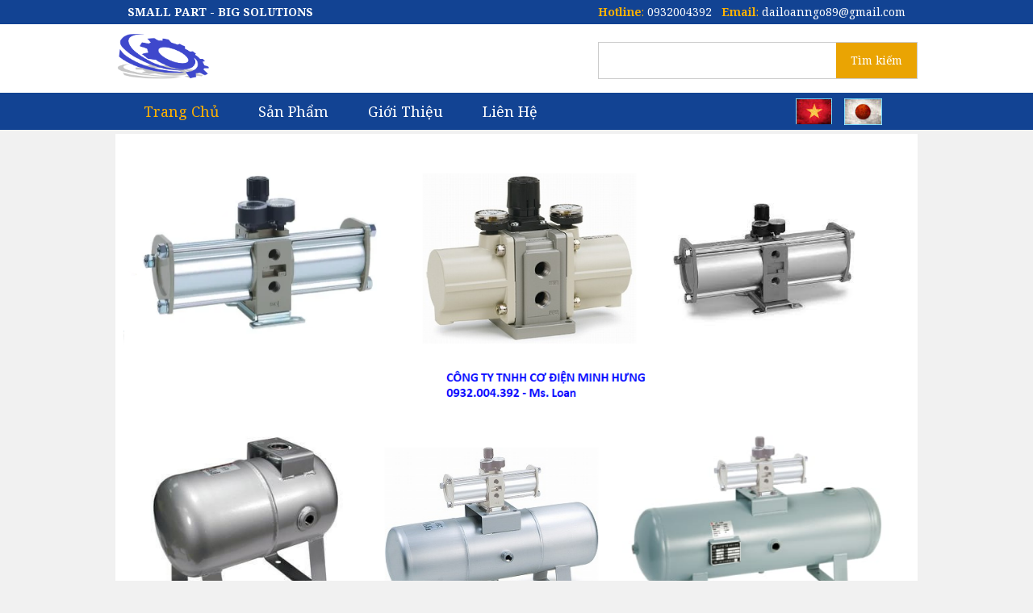

--- FILE ---
content_type: text/html; charset=UTF-8
request_url: https://smc-vietnam.info/11
body_size: 6571
content:
    <!DOCTYPE html>
<html lang="vi">
    <head>
        <meta charset="utf-8">
        <meta http-equiv="X-UA-Compatible" content="IE=edge">

                <meta name="viewport" content="width=device-width, initial-scale=1">
        
        <!-- The above 3 meta tags *must* come first in the head; any other head content must come *after* these tags -->

        <!-- Meta -->
        
<title>SMC - SMC VIỆT NAM - SMC VIETNAM - ĐẠI LÝ PHÂN PHỐI SMC TẠI VIỆT NAM</title>
<meta name="description" content="Hotline: 0932.004.392. Email: dailoanngo89@gmail.com. Cam kết hàng chính hãng SMC. Bảo hành 12 tháng chính hãng Hỗ trợ tư vấn kỹ thuật cho khách hàng và chế độ hậu mãi Đổi trả trong 15 ngày sau khi nhận hàng">
<meta name="keywords" content="SMC, SMC Việt Nam, Phân Phối SMC, Xy lanh khí, van điện từ, đầu nối, ống dây khí, bộ lọc khí, SMC Vietnam, SMC Viet Nam">

<meta property="og:url" content="http://smc-vietnam.info/11" />
<meta property="og:title" content="SMC - SMC VIỆT NAM - SMC VIETNAM - ĐẠI LÝ PHÂN PHỐI SMC TẠI VIỆT NAM" />
<meta property="og:description" content="Hotline: 0932.004.392. Email: dailoanngo89@gmail.com. Cam kết hàng chính hãng SMC. Bảo hành 12 tháng chính hãng Hỗ trợ tư vấn kỹ thuật cho khách hàng và chế độ hậu mãi Đổi trả trong 15 ngày sau khi nhận hàng" />
<meta property="og:image" content="" />


<link rel="shortcut icon" type="image/png" href="/uploads/filemanager/file/picture/LOGO%202_2.png"/>
        <!-- End Meta -->

        <!-- Bootstrap -->
        <link href="/asset/f/default/lib/bootstrap-3.3.6/css/bootstrap.min.css" rel="stylesheet">
        <!-- HTML5 shim and Respond.js for IE8 support of HTML5 elements and media queries -->
        <!-- WARNING: Respond.js doesn't work if you view the page via file:// -->
        <!--[if lt IE 9]>
        <script src="https://oss.maxcdn.com/html5shiv/3.7.2/html5shiv.min.js"></script>
        <script src="https://oss.maxcdn.com/respond/1.4.2/respond.min.js"></script>
        <![endif]-->
        
        <link href="/asset/f/default/lib/font-awesome-4.6.3/css/font-awesome.min.css" rel="stylesheet">

        <link rel="stylesheet" href="/asset/f/default/lib/animate/animate.css">
        <link rel="stylesheet" href="/asset/f/default/lib/owl-carousel/owl.carousel.css">
        <link rel="stylesheet" href="/asset/f/default/lib/owl-carousel/owl.theme.css">

        <link rel="stylesheet" href="/asset/f/default/lib/jquery.bxslider/jquery.bxslider.css">

        <link rel="stylesheet" href="/asset/f/default/lib/fotorama-4.6.4/fotorama.css">

        <link href="/asset/f/default/css/style.css" rel="stylesheet">

                <link href="/asset/f/default/css/styleweb.min.css" rel="stylesheet">
        
        <script src="https://ajax.googleapis.com/ajax/libs/jquery/1.11.3/jquery.min.js"></script>
    </head>
    <body class="page-index">
        <header id="header">
            <div class="h-top ">
                <div class="container">
                    <div class="col-md-6 col-sm-12">
                        <div class="sub">SMALL PART - BIG SOLUTIONS</div>
                    </div>
                    <div class="col-md-6 col-sm-12 hidden-xs hidden-xs">
                        <div class="banner-right">
                            <ul class="clearfix">
                                <li class="hotline">
                                    <label>Hotline</label>:
                                                                        <a href="tel:0932004392">0932004392</a>
                                </li>
                                <li class="hotline">
                                    <label>Email</label>:
                                    <a href="/cdn-cgi/l/email-protection#610500080d0e000f0f060e595821060c00080d4f020e0c"><span class="__cf_email__" data-cfemail="a3c7c2cacfccc2cdcdc4cc9b9ae3c4cec2cacf8dc0ccce">[email&#160;protected]</span></a>
                                </li>
                            </ul>
                        </div>
                    </div>
                </div>
            </div>
            <div class="h-bottom">
                <div class="container">
                    <div class="banner row">
                        <div class="col-md-3 col-sm-12">
                            <div class="wrap-text-logo">
                                <a href="/" class="text-logo wow tada" data-wow-duration="1.5s">
                                                                                                                <img class="img-responsive" src="/uploads/filemanager/file/picture/LOGO-2_2_1_2_2.png" alt="logo">
                                                                    </a>

                            </div>
                        </div>
                        <div class="col-md-9 col-sm-12 hidden-xs hidden-xs">
                            <!-- Box search -->
                            <form class="wrap-search-basic navbar-form navbar-right " role="search">
    <div class="form-group">
        <input type="text" class="form-control" id="txtKeyword" placeholder="" value="">
    </div>
    <button id="btnKeyword" type="button" class="btn btn-default" onclick="
        if($(this).closest('form').find('input').val() !== ''){
            location.href = '/tim-kiem/'+$(this).closest('form').find('input').val();
        }
    ">Tìm kiếm</button>
</form>                            <!-- End Box search -->
                        </div>
                        <div class="col-md-6 col-sm-12 hidden-lg hidden-md">
                        <div class="banner-right">
                            <ul class="clearfix">
                                <li class="hotline">
                                    <label>Hotline</label>:
                                                                        <a href="tel:0932004392">0932004392</a>
                                </li>
                                <li class="hotline">
                                    <label>Email</label>:
                                    <a href="/cdn-cgi/l/email-protection#096d686065666867676e663130496e64686065276a6664"><span class="__cf_email__" data-cfemail="83e7e2eaefece2edede4ecbbbac3e4eee2eaefade0ecee">[email&#160;protected]</span></a>
                                </li>
                            </ul>
                        </div>
                    </div>
                    </div>
                </div>
            </div>


            <!-- Menu main -->
            <nav id="menu_main" class="navbar navbar-default">
    <div class="container">
        <div class="menu-m">
            <div class="col-md-10 col-sm-12">
                <!-- Collect the nav links, forms, and other content for toggling -->
                <div class="collapse navbar-collapse" id="bs-example-navbar-collapse-1">
                    <ul class="nav navbar-nav wrap-menu-item">

                                                <li class="home active"><a href="/">Trang chủ</a></li>

                        <li class="dropdown">
                            <a href="/san-pham" onclick="location.href='/san-pham'" class="dropdown-toggle" data-toggle="dropdown" role="button" aria-haspopup="true" aria-expanded="false">Sản phẩm<!--  <span class="caret"></span> --></a>
                                                    </li>

                                                    <li class=""><a href="/tin-tuc/gioi-thieu-53">Giới thiệu</a></li>
                                                    <li class=""><a href="/lien-he">Liên hệ</a></li>
                        
                    </ul>

                    <!-- Box search -->
                                        <!-- End Box search -->

                </div>
                <!-- /.navbar-collapse -->
            </div>
            <div class="col-md-2 col-sm-12">
                <!-- Brand and toggle get grouped for better mobile display -->
                <div class="navbar-header">
                    <button type="button" class="navbar-toggle collapsed" data-toggle="collapse" data-target="#bs-example-navbar-collapse-1" aria-expanded="false">
                        <span class="sr-only">Toggle navigation</span>
                        <span class="icon-bar"></span>
                        <span class="icon-bar"></span>
                        <span class="icon-bar"></span>
                    </button>
                    <div class="navbar-brand text-center">
                        <div class="wrap-language">
                            <ul class="list-inline">
                                <li>
                                    <a data-language="vi" href="javascript:;">
                                        <img src="/asset/f/default/img/flag_vi.jpg" />
                                    </a>
                                </li>
                                <li>
                                    <a data-language="ja" href="javascript:;">
                                        <img src="/asset/f/default/img/flag_ja.jpg" />
                                    </a>
                                </li>
                            </ul>
                        </div>
                    </div>
                </div>
            </div>
            <div class="clearfix"></div>
        </div>
    </div>
    <!-- /.container-fluid -->
</nav>            <!-- End Menu main -->
        </header>

        <div id="content">
            <div class="">
                <div class="container">
                    <div id="wrap_outer_slider">
                        <div id="wrap_slider">
                            <div class="inner">
                                <div class="owl-carousel owl-theme">
                                                                        <div class="item"><img class="img-responsive" src="/uploads/filemanager/file/picture/SMC_1.png" alt=""></div>
                                                                        <div class="item"><img class="img-responsive" src="/uploads/filemanager/file/picture/Booster_1.png" alt=""></div>
                                                                        <div class="item"><img class="img-responsive" src="/uploads/filemanager/file/picture/Cylinder%201_1.png" alt=""></div>
                                                                        <div class="item"><img class="img-responsive" src="/uploads/filemanager/file/picture/Cylinder%202.png" alt=""></div>
                                                                        <div class="item"><img class="img-responsive" src="/uploads/filemanager/file/picture/REGULATOR_2.png" alt=""></div>
                                                                        <div class="item"><img class="img-responsive" src="/uploads/filemanager/file/picture/TUBING%20%26%20ACCESSORIES_1.png" alt=""></div>
                                                                        <div class="item"><img class="img-responsive" src="/uploads/filemanager/file/picture/valve%201_1.png" alt=""></div>
                                                                        <div class="item"><img class="img-responsive" src="/uploads/filemanager/file/picture/actuator%20-%20driver.png" alt=""></div>
                                                                        <div class="item"><img class="img-responsive" src="/uploads/filemanager/file/picture/Air%20Dryer_3.png" alt=""></div>
                                                                    </div>
                            </div>
                        </div>

                    </div>
                </div>
            </div>
            <div class="content-main">
                <div class="container">
                    <div class="row wrap-content">
                        <div class="col-sm-8 col-sm-push-4 content-center">
                            <div class="block block-home-product">
    <div class="block-title">
        <a href="javascript:;" class="pull-left">Sản phẩm</a>
        <div class="clearfix"></div>
    </div>
    <div class="block-main">

        <div class="list-product row">
                        <div class="clearfix"></div>

            <div class="paging text-center">
                <a href="https://smc-vietnam.info/5" data-ci-pagination-page="5" rel="prev">&lt;</a><a href="https://smc-vietnam.info/" data-ci-pagination-page="1" rel="start">1</a><a href="https://smc-vietnam.info/2" data-ci-pagination-page="2">2</a><a href="https://smc-vietnam.info/3" data-ci-pagination-page="3">3</a><a href="https://smc-vietnam.info/4" data-ci-pagination-page="4">4</a><a href="https://smc-vietnam.info/5" data-ci-pagination-page="5">5</a><strong>6</strong>            </div>
        </div>

    </div>
</div>                        </div>
                        <div class="col-sm-4 col-sm-pull-8 sidebar">
                            <div class="pinned">
                                
<div class="widget widget-product-menu">
    <div class="widget-title">
        <span>Danh mục sản phẩm</span>
    </div>
    <div class="widget-main">
        <div class="wrap-list-product-menu">
            <ul class="list-unstyled list-product-menu">

                                <li>
                    <a data-menu-child="menu_child_66" href="/san-pham/xylanh-khi-smc-66">XYLANH KHÍ SMC </a>

                    
                </li>
                                <li>
                    <a data-menu-child="menu_child_82" href="/san-pham/dau-noi-khi-ong-day-khi-smc-82">ĐẦU NỐI KHÍ, ỐNG DÂY KHÍ SMC</a>

                    
                </li>
                                <li>
                    <a data-menu-child="menu_child_85" href="/san-pham/thiet-bi-chan-khong-smc-85">THIẾT BỊ CHÂN KHÔNG SMC</a>

                    
                </li>
                                <li>
                    <a data-menu-child="menu_child_95" href="/san-pham/mitsubishi-95">MITSUBISHI</a>

                    
                </li>
                                <li>
                    <a data-menu-child="menu_child_83" href="/san-pham/xylanh-xoay-tay-gap-smc-83">XYLANH XOAY / TAY GẮP SMC</a>

                    
                </li>
                                <li>
                    <a data-menu-child="menu_child_84" href="/san-pham/xylanh-dien-smc-84">XYLANH ĐIỆN SMC</a>

                    
                </li>
                                <li>
                    <a data-menu-child="menu_child_94" href="/san-pham/van-dinh-huong-smc-94">VAN ĐỊNH HƯỚNG SMC</a>

                    
                </li>
                                <li>
                    <a data-menu-child="menu_child_86" href="/san-pham/bo-loc-khi-smc-86">BỘ LỌC KHÍ SMC</a>

                    
                </li>
                                <li>
                    <a data-menu-child="menu_child_87" href="/san-pham/bo-dieu-chinh-ap-suat-smc-87">BỘ ĐIỀU CHỈNH ÁP SUẤT SMC</a>

                    
                </li>
                                <li>
                    <a data-menu-child="menu_child_88" href="/san-pham/bo-tang-ap-bo-kich-ap-smc-88">BỘ TĂNG ÁP / BỘ KÍCH ÁP SMC </a>

                    
                </li>
                                <li>
                    <a data-menu-child="menu_child_89" href="/san-pham/van-tiet-luu-smc-89">VAN TIẾT LƯU SMC</a>

                    
                </li>
                                <li>
                    <a data-menu-child="menu_child_90" href="/san-pham/giam-am-sung-hoi-dong-ho-khi-smc-90">GIẢM ÂM, SÚNG HƠI, ĐỒNG HỒ KHÍ SMC</a>

                    
                </li>
                                <li>
                    <a data-menu-child="menu_child_91" href="/san-pham/cong-tac-cam-bien-dieu-khien-smc-91">CÔNG TẮC, CẢM BIẾN, ĐIỀU KHIỂN SMC</a>

                    
                </li>
                                <li>
                    <a data-menu-child="menu_child_92" href="/san-pham/van-dien-tu-smc-92">VAN ĐIỆN TỪ SMC</a>

                    
                </li>
                                <li>
                    <a data-menu-child="menu_child_93" href="/san-pham/may-say-khi-smc-93">MÁY SẤY KHÍ SMC</a>

                    
                </li>
                
            </ul>
        </div>

        
                    
                    
                    
                    
                    
                    
                    
                    
                    
                    
                    
                    
                    
                    
                    

        <div class="nav">
            <div class="next">
                <a href="javascript:;">
                    <img src="/asset/f/default/img/icon-slider-top.png" />
                </a>
            </div>
            <div class="prev">
                <a href="javascript:;">
                    <img src="/asset/f/default/img/icon-slider-bottom.png" />
                </a>
            </div>
        </div>
    </div>
</div>

<script data-cfasync="false" src="/cdn-cgi/scripts/5c5dd728/cloudflare-static/email-decode.min.js"></script><script type="text/javascript">
    var product_menu_top_current = 0;
    var product_menu_top_min = 0;
    var product_menu_top_max = 250;
    var product_menu_height = 0;
    var product_menu_height_item = 50;
    var product_menu_top_delay = 400;

    $(function(){
        product_menu_height = $('.widget.widget-product-menu .widget-main .list-product-menu').height();

        $('.widget.widget-product-menu .widget-main .nav .prev a').on('click', function(){
            var height_remain = product_menu_height - Math.abs(product_menu_top_current);
            if(height_remain > product_menu_top_max){
                product_menu_top_current -= product_menu_height_item;
                set_product_menu_top(product_menu_top_current);
            }
        });
        $('.widget.widget-product-menu .widget-main .nav .next a').on('click', function(){
            if(Math.abs(product_menu_top_current) > Math.abs(product_menu_top_min)){
                product_menu_top_current += product_menu_height_item;
                set_product_menu_top(product_menu_top_current);
            }
        });
    })

    function set_product_menu_top(top){
        $(".widget.widget-product-menu .widget-main .list-product-menu").animate({top: top}, product_menu_top_delay, function() {
            //callback
        });
    }
</script>
<div class="widget widget-partner-slider">
    <div class="widget-title"><span>Thương hiệu đối tác</span></div>
    <div class="widget-main">

        <div id="">
            <div class="owl-carousel-partner owl-theme">
                            </div>
        </div>

    </div>
</div>

<script type="text/javascript">
    $(function(){
        $(".owl-carousel-partner").owlCarousel({
            autoPlay: 3000,
            items: 3,
            itemsTablet: [768,3],
            itemsMobile: [479,3],
            navigation : false,
            pagination: false,
        });
    })
</script>
<div class="widget widget-support">
    <div class="widget-title"><span>Hỗ trợ</span></div>
    <div class="widget-main">

	            <div class="wrap-info flex-center">
           <div class="img pull-left">
               <img src="/asset/f/default/img/icon-support.png">
           </div>
           <div class="wrap-text">
				<div class="title">
					Nhân Viên Kinh Doanh				</div>

				<div class="row-info">
					<i class="fa fa-phone"></i> 
					<a class="dotdotdot" href="tel:ĐàiLoan0932004392">Đài Loan 0932.004.392</a>
				</div>
				<div class="row-info">
					<!-- <i class="fa fa-skype"></i>  -->
					<img src="/asset/f/default/img/icon-zalo.jpg" style="width: 13px;height: 13px;padding: 0;float: left;margin-right: 4px;" />
					<a class="dotdotdot" href="zalo:Đài Loan 0932.004.392">Đài Loan 0932.004.392</a>
				</div>
				<div class="row-info">
					<i class="fa fa-envelope-o"></i> 
					<a class="dotdotdot" href="/cdn-cgi/l/email-protection#7b1f1a1217141a15151c1443423b1c161a121755181416"><span class="__cf_email__" data-cfemail="bedadfd7d2d1dfd0d0d9d18687fed9d3dfd7d290ddd1d3">[email&#160;protected]</span></a>
				</div>
           </div>
           <div class="clearfix"></div>
        </div>
	            <div class="wrap-info flex-center">
           <div class="img pull-left">
               <img src="/asset/f/default/img/icon-support.png">
           </div>
           <div class="wrap-text">
				<div class="title">
					Hỗ Trợ Kỹ thuật				</div>

				<div class="row-info">
					<i class="fa fa-phone"></i> 
					<a class="dotdotdot" href="tel:VMinh-0937560692">V.Minh - 0937.560.692</a>
				</div>
				<div class="row-info">
					<!-- <i class="fa fa-skype"></i>  -->
					<img src="/asset/f/default/img/icon-zalo.jpg" style="width: 13px;height: 13px;padding: 0;float: left;margin-right: 4px;" />
					<a class="dotdotdot" href="zalo:V.Minh -0937.560.692">V.Minh -0937.560.692</a>
				</div>
				<div class="row-info">
					<i class="fa fa-envelope-o"></i> 
					<a class="dotdotdot" href="/cdn-cgi/l/email-protection#bbcdced4d5dccddad5d6d2d5d38a83fbdcd6dad2d795d8d4d6"><span class="__cf_email__" data-cfemail="92e4e7fdfcf5e4f3fcfffbfcfaa3aad2f5fff3fbfebcf1fdff">[email&#160;protected]</span></a>
				</div>
           </div>
           <div class="clearfix"></div>
        </div>
	    
    </div>
</div>
<div class="widget widget-news-new">
    <div class="widget-title"><span>Tin tức</span></div>
    <div class="widget-main">

        <ul class="media-list">
                        <li class="media">
                <div class="media-left">
                    <a href="/tin-tuc/smc---smc-viet-nam---phan-phoi-khi-nen-smc-o-viet-nam-84.html" class="wrap-img square">
                        <div class="inner" style="background-image: url(/uploads/filemanager/file/t%E1%BA%A3i%20xu%E1%BB%91ng%20(1).png); background-color: #fff">
                            <img class="media-object img-responsive hidden" src="/uploads/filemanager/file/t%E1%BA%A3i%20xu%E1%BB%91ng%20(1).png" alt="SMC - SMC Việt Nam - Phân Phối khí nén SMC ở Việt Nam">
                        </div>
                    </a>
                </div>
                <div class="media-body">
                    <a class="title" href="/tin-tuc/smc---smc-viet-nam---phan-phoi-khi-nen-smc-o-viet-nam-84.html">
                        <h4 class="media-heading">SMC - SMC Việt Nam - Phân Phối khí nén SMC ở Việt Nam</h4>
                    </a>
                    <div class="media-desc dotdotdot">Liên hệ : Ms. LOAN - 0932.004.392  
 
1. Cam kết: Hàng chính hãng, bảo hành 1 năm, đổi trả trong 15 ngày kể từ khi nhận được hàng hoá.   
2. Xuất xứ: Nhật Bản   
3. Tồn kho: 100 sản phẩm   
4. Tư Vấn kỹ thuật miễn phí   
5. Miễn phí vận chuyển toàn quốc</div>
                </div>
            </li>
                    </ul>

    </div>
</div>                            </div>
                        </div>
                    </div>
                </div>
            </div>
        </div>

        <footer id="footer">
            <div class="container">
                <div class="row">
                	<div class="left-footer col-sm-4 wow slideInLeft" data-wow-duration="1.5s">
	                	<div class="statistic">
	                		<div class="total">945,897</div>
	                		<div class="title">Thống Kê Truy Cập Website</div>
	                		<div class="info-row">
	                			<div class="label text-left pull-left">Trong ngày :</div>
	                			<div class="value text-right pull-right color-while">37</div>
	                			<div class="clearfix"></div>
	                		</div>
	                		<div class="info-row">
	                			<div class="label text-left pull-left">Trong tháng :</div>
	                			<div class="value text-right pull-right color-while">7,350</div>
	                			<div class="clearfix"></div>
	                		</div>
	                		<div class="info-row">
	                			<div class="label text-left pull-left">Online :</div>
	                			<div class="value text-right pull-right">3</div>
	                			<div class="clearfix"></div>
	                		</div>
	                	</div>
                	</div>

                    <div class="contact-info col-sm-8 wow zoomInLeft" data-wow-duration="1.5s">
                    	<div class="title-company">Minh Hung Electrical Mechanical Co.,Ltd</div>
                    	<div class="info-row">
                    		<div class="label pull-left">Website</div>
                    		<div class="text">: <a href="//smc-vietnam.info">smc-vietnam.info</a></div>
                    		<div class="clearfix"></div>
                    	</div>

                                            	<div class="info-row">
                    		<div class="label pull-left">Email</div>
                    		<div class="text">: <a href="/cdn-cgi/l/email-protection#1a7e7b7376757b74747d7522235a7d777b737634797577"><span class="__cf_email__" data-cfemail="1672777f7a7977787871792e2f56717b777f7a3875797b">[email&#160;protected]</span></a></div>
                    		<div class="clearfix"></div>
                    	</div>
                        
                                                <div class="info-row">
                            <div class="label pull-left">Điện thoại</div>
                            <div class="text">: <a href="tel:+842866574083">(+84) 28 66 57 40 83</a></div>
                            <div class="clearfix"></div>
                        </div>
                        
                                            	<div class="info-row">
                    		<div class="label pull-left">MST</div>
                    		<div class="text">: <span>0313673395</span></div>
                    		<div class="clearfix"></div>
                    	</div>
                        
                                                <div class="info-row">
                            <div class="label pull-left">Địa chỉ</div>
                            <div class="text">: <span>số 50/53/47, đường Nguyễn Quý Yêm,  Phường An Lạc, Quận Bình Tân, Thành Phố Hồ Chí Minh, Việt Nam</span></div>
                            <div class="clearfix"></div>
                        </div>
                        
                        
                        <div class="wow zoomInRight" data-wow-duration="1.5s">
                            <div class="copyright text-left">
                                Bản quyền : <a href="/">SMC - SMC VIỆT NAM - SMC VIETNAM - ĐẠI LÝ PHÂN PHỐI SMC TẠI VIỆT NAM</a> <span class="hidden-xs">/</span><br class="hidden-sm hidden-md hidden-lg" /> Thiết kế bởi : <a href="http://futureworlddesign.com/">Future World Design</a>
                            </div>
                        </div>

                    </div>
                </div>

                <!-- <div class="row">
                    <div class="col-sm-2 col-md-3"></div>
                	<div class="col-sm-10 col-md-9 wow zoomInRight" data-wow-duration="1.5s">
                        <div class="copyright text-left">
                            Bản quyền : <a href="/">SMC - SMC VIỆT NAM - SMC VIETNAM - ĐẠI LÝ PHÂN PHỐI SMC TẠI VIỆT NAM</a> <span class="hidden-xs">/</span><br class="hidden-sm hidden-md hidden-lg" /> Thiết kế bởi : <a href="http://futureworlddesign.com/">Future World Design</a>
                        </div>
                    </div>
                </div> -->
            </div>
        </footer>


        <!-- Include all compiled plugins (below), or include individual files as needed -->
        <script data-cfasync="false" src="/cdn-cgi/scripts/5c5dd728/cloudflare-static/email-decode.min.js"></script><script src="/asset/f/default/lib/bootstrap-3.3.6/js/bootstrap.min.js"></script>

        <script src="/asset/f/default/lib/jquery.pin/jquery.pin.min.js"></script>
        <script src="/asset/f/default/lib/wow/wow.min.js"></script>
        <script>new WOW().init();</script>
        <script src="/asset/f/default/lib/owl-carousel/owl.carousel.js"></script>

        <script src="/asset/f/default/lib/jquery.bxslider/jquery.bxslider.min.js"></script>

        <script src="/asset/f/default/lib/fotorama-4.6.4/fotorama.js"></script>

        <script src="/asset/f/default/lib/dotdotdot/jquery.dotdotdot.min.js"></script>
        <script src="/asset/f/default/lib/jquery-match-height/jquery.matchHeight-min.js"></script>

        <script src="/asset/f/default/js/main.js"></script>

            <script defer src="https://static.cloudflareinsights.com/beacon.min.js/vcd15cbe7772f49c399c6a5babf22c1241717689176015" integrity="sha512-ZpsOmlRQV6y907TI0dKBHq9Md29nnaEIPlkf84rnaERnq6zvWvPUqr2ft8M1aS28oN72PdrCzSjY4U6VaAw1EQ==" data-cf-beacon='{"version":"2024.11.0","token":"fbb4c15283354dd8918e50326fd6c7e6","r":1,"server_timing":{"name":{"cfCacheStatus":true,"cfEdge":true,"cfExtPri":true,"cfL4":true,"cfOrigin":true,"cfSpeedBrain":true},"location_startswith":null}}' crossorigin="anonymous"></script>
</body>
</html>

--- FILE ---
content_type: text/css
request_url: https://smc-vietnam.info/asset/f/default/css/style.css
body_size: 4195
content:

@import url('https://fonts.googleapis.com/css2?family=Noto+Serif:ital,wght@0,400;0,700;1,400;1,700&display=swap');
@font-face {
    font-family: "DigifaceWide";
    src: url(../font/DigifaceWide_Regular.ttf);
}
body{
	font-family: 'Noto Serif', serif;
}
ul {
	list-style: none;
	padding: 0;
	margin: 0;
}
.banner-right ul li {
	display: inline-block;
	margin-left: 8px;
	color: #ffb100;
}
.h-top {
	padding: 5px 0;
	background: #124393;
}
.banner-right ul li a {
	color: #fff;
}
.flex-center{
    display: -webkit-flex;
    display: flex;
    -webkit-align-items: center;
    align-items: center;
}

.square {
  position: relative;
  width: 100%;
}
.square .inner {
    content: "";
    display: block;
    padding-bottom: 100%;
    background-size: cover;
    background-repeat: no-repeat;
    background-position: center;
}
form.wrap-search-basic.navbar-form.navbar-right {
	background: #fff;
	margin: 0;
	padding: 0;
	margin-top: 22px;
	border: 1px solid #ccc;
}

form.wrap-search-basic.navbar-form.navbar-right input#txtKeyword {
	border: none;
	height: auto;
	min-width: 290px;
	padding: 12px 8px;
	box-shadow: none;
}

form.wrap-search-basic.navbar-form.navbar-right button#btnKeyword {
    border: none;
    background: #eaa403;
    border-radius: 0;
    padding: 12px 18px;
    color: #fff;
    outline: none;
}

body{
	background-color: #000
}

/*********************
 * HEADER
 */
#header{

}
#header .banner{
    color: #fff;
}
.banner-right {
	text-align: right;
}
#header .banner .wrap-text-logo{
    position: relative;
}
#header .sub {
	font-size: 14px;
	font-weight: bold;
	color: #fff;
}
.banner-right ul li label {
	margin: 0;
}
#header .banner .wrap-text-logo .text-logo{
	font-size: 92px;
	color: #75d8ff;
	font-family: arial;
	font-weight: bold;
	text-decoration: none;
	display: inline-block;
}

#header .banner .wrap-text-logo .sub{
    position: absolute;
    bottom: 0;
    right: 0;
    font-size: 24px;
    color: #fff;
}
#header .banner .hotline{
    font-size: 17px;
    font-weight: bold;
    font-family: arial;
}
#header .banner .hotline label{
    width: 70px;
}
#header .banner .hotline a{
    font-size: 25px;
    font-weight: normal;
    font-family: arial;
    color: #7feeff;
    text-decoration: none;
    margin-left: 10px;
}
div#bs-example-navbar-collapse-1 {
	padding: 0 !important;
}
#menu_main {
    background: #000;
    border: 0;
    border-radius: 0;
    min-height: initial;
    padding: 5px 0;
    margin-bottom: 0;
}
#menu_main.navbar-default .navbar-brand{
	padding: 0;
	padding-left: 15px;
    height: auto;
    margin-top: 2px;
}
#menu_main.navbar-default .navbar-brand .wrap-language ul{
	margin-bottom: 0
}
#menu_main.navbar-default .navbar-nav>li>a{
	color: #fff;
	font-size: 18px !important;
	text-transform: capitalize;
	padding: 8px 20px;
	position: relative;
	margin-right: 9px;
	font-weight: 500;
}
#menu_main.navbar-default .navbar-nav>.active>a, #menu_main.navbar-default .navbar-nav>.active>a:hover, #menu_main.navbar-default .navbar-nav>.active>a:focus, #menu_main.navbar-default .navbar-nav>li>a:hover, #menu_main.navbar-default .navbar-nav>li>a:focus{
	background-color: transparent;
	color: #ffb100;
}
#menu_main.navbar-default .navbar-nav>li>ul.dropdown-menu{
	background: rgba(55, 55, 55, 0.6);
	margin-bottom: 0;
}
#menu_main.navbar-default .navbar-nav>li>ul.dropdown-menu>li>a{
	color: #fff;
	padding: 4px 20px;
	font-size: 20px;
	border-bottom: 1px solid #000;
}
#menu_main.navbar-default .navbar-nav>li>ul.dropdown-menu>li>a:hover{
	background: transparent;
	color: #99f2ff;
}
#menu_main.navbar-default .navbar-nav>li>ul.dropdown-menu>li:last-child>a{
	border-bottom: 0
}
.menu-m {

}
/*********************
 * CONTENT
 */
#content{
}
#content .content-main{
	background: url(/asset/f/default/img/bg.jpg) no-repeat;
	background-size: cover;
	background-position: center;
	margin: 5px 0 13px 0;
}
#content .content-main>.container{
	max-width: 970px;
}

.page-cart #content .content-main .sidebar, .page-order #content .content-main .sidebar {
	display: none;
}
.page-cart #content .content-main .content-center, .page-order #content .content-main .content-center {
	left: 0;
	width: 100%
}

.wrap-content{
	padding: 15px 0;
}

/*#content .content-detail h1{
	background: rgba(55, 55, 55, 0.6);
	color: #fff;
}*/
#content .content-detail{
	color: #000;
	margin-bottom: 25px;
}
#content .content-detail h1{
	color: #124393;
	font-size: 20px;
	margin: 0;
	padding: 10px 0;
}
#content .content-detail>hr{
	margin-top: 0;
	border-top: 1px solid #d8d8d8;
}
#content .content-detail .price{
	font-size: 20px;
	padding: 10px 0;
	color: #e40000;
}
#content .content-detail .price-old{
	margin-bottom: 15px;
	margin-top: -10px;
}
#content .content-detail img{
	max-width: 100%;
	height: auto;
}
.fotorama__nav-wrap {
	background: #fff;
}
.wrap-tab-product-detail{
	margin-top: 20px;
}
.wrap-tab-product-detail .nav-tabs{
	border-bottom: 1px solid #124393;
	background: #124393;
	padding: 10px 10px 0px 10px;
}
.wrap-tab-product-detail .nav-tabs a{
	color: #99f2ff;
	font-size: 16px;
	border-radius: 0;
}
.wrap-tab-product-detail .nav-tabs li.active a, .wrap-tab-product-detail .nav-tabs li:hover a{
	color: #ffffff;
	background: #ffb100;
	border: 1px solid #124393;
}
.wrap-tab-product-detail .nav-tabs li a {
	padding: 6px 14px;
	border-radius: 5px 5px 0 0;
	color: #fff;
}
.wrap-tab-product-detail .tab-content{
	margin-top: 0;
	background: rgb(255, 255, 255);
	color: #000;
	padding: 7px;
	padding-top: 12px;
	border: 1px solid #e6e6e6;
	border-top: 0;
}

#wrap_outer_slider{
	padding: 10px;
	background: #222222;
	position: relative;
}
#wrap_outer_slider .owl-theme .owl-controls{
	text-align: left;
}
#wrap_outer_slider .owl-theme .owl-controls .owl-page span {
    display: block;
    width: 72px;
    height: 12px;
    margin: 5px 7px;
    margin-left: 0;
    margin-right: 14px;
    filter: Alpha(Opacity=100);
    -webkit-border-radius: 0;
    -moz-border-radius: 0;
    border-radius: 0;
    background: #fff;
}
#wrap_outer_slider .owl-theme .owl-controls .owl-page.active span {
	background: #00b4cf;
}
#wrap_outer_slider .wrap-search-basic{
    position: absolute;
    bottom: 0;
    right: 0;
    margin-right: 10px;
    background: #e4e4e4;
    padding: 2px;
    margin-bottom: 5px;
    height: 37px;
}
#wrap_outer_slider .wrap-search-basic input{
	outline: 0;
	border-radius: 0;
	border: 0;
	background-color: transparent;
	box-shadow: none;
	float: left;
}
#wrap_outer_slider .wrap-search-basic button{
	outline: 0;
	border-radius: 0;
	border: 0;
	background-color: #939393;
	color: #000;
	box-shadow: none;
	text-transform: capitalize;
	float: right;
	font-size: 16px;
	padding-bottom: 5px;
}

.widget{
	background: rgba(55, 55, 55, 0.6);
    margin-bottom: 15px;
}
.widget .widget-title{
	color: #000000;
	text-align: center;
	background-color: #dadada;
	font-size: 15px;
	padding: 5px 5px;
	text-transform: uppercase;
	position: relative;
}
.widget .widget-title:before {
	content: "";
	position: absolute;
	top: 0;
	left: 0;
	border-left: 20px solid #124393;
	border-right: 20px solid transparent;
	border-bottom: 20px solid transparent;
}
.widget.widget-product-menu .widget-title{
	font-size: 17px;
}
.widget.widget-product-menu .widget-main{
	position: relative;
    margin: 40px 0;
}
.widget.widget-product-menu .widget-main .wrap-list-product-menu{
	overflow: hidden;
	height: 250px;
	position: relative;
}
.widget.widget-product-menu .widget-main .list-product-menu{
	margin-bottom: 0;
	position: absolute;
    left: 0;
    right: 0;
    top: 0px;
}
.widget.widget-product-menu .widget-main .list-product-menu>li{
}
.widget.widget-product-menu .widget-main .list-product-menu>li>a{
	font-size: 16px;
	color: #124393;
	text-align: center;
	display: inline-block;
	width: 100%;
	padding: 7px 5px;
	text-decoration: none;
	background: rgba(255,255,255,0.6);
	white-space: nowrap;
	overflow: hidden;
}
.widget.widget-product-menu .widget-main .list-product-menu>li.active>a, .widget.widget-product-menu .widget-main .list-product-menu>li:hover>a{
    color: #fff;
    background: #006270;
    background: -webkit-linear-gradient(left, #124393, #216de8, #124393);
    background: -o-linear-gradient(left, #124393, #216de8, #124393);
    background: -moz-linear-gradient(left, #124393, #216de8, #124393);
    background: linear-gradient(to right, #124393, #216de8, #124393);
}
.widget.widget-product-menu .widget-main .nav>div{
    position: absolute;
    left: 0;
    right: 0;
    text-align: center;
}
.widget.widget-product-menu .widget-main .nav .prev{
	bottom: -36px;
}
.widget.widget-product-menu .widget-main .nav .next{
	top: -42px;
}

.widget.widget-product-menu{
	background: transparent;
}

.widget.widget-partner-slider .widget-main{
	padding: 10px 20px;
}
.widget.widget-partner-slider .widget-main .item{
	margin: 0 6px;
}

.widget.widget-support{
	font-size: 14px;
	color: #124393;
}
.widget.widget-support a{
	font-size: 16px;
	color: #000;
	font-weight: bold;
	text-decoration: none;
}
.widget.widget-support .widget-main .title{
    padding-top: 9px;
    padding-bottom: 3px;
}
.widget.widget-support .widget-main .wrap-text{
	width: calc(100% - 122px);
	overflow: hidden;
}
.widget.widget-support .widget-main .wrap-info{
	/*overflow: hidden;*/
	padding-bottom: 10px;
}
.widget.widget-support .widget-main .wrap-info img{
	padding-left: 25px;
	padding-right: 25px;
}
.widget.widget-support .widget-main .row-info{
	display: inline-block;
	width: 100%;
	margin-bottom: -5px
}
.widget.widget-support .widget-main .row-info i{
	float: left;
	margin-right: 5px;
	color: #fff
}
.widget.widget-support .widget-main .row-info a{
	font-weight: normal;
	font-size: 15px;
	line-height: 15px;
	width: calc(100% - 20px);
	float: left;
    white-space: nowrap;
    height: 1.3em;
}

.widget.widget-news-new .square .inner{
	width: 118px;
}
.widget.widget-news-new .media-list .media{
	padding: 7px;
	color: #fff;
}
.widget.widget-news-new .media-list .media .media-body .title{
	color: #000;
	text-decoration: none;
    margin-top: 8px;
    display: inline-block;
	text-transform: uppercase;
}
.widget.widget-news-new .media-list .media .media-body .title h4{
	line-height: 20px;
	font-size: 14px;
	/*-webkit-line-clamp: 2;*/
	/*-webkit-box-orient: vertical;*/
	/*overflow: hidden;*/
	/*text-overflow: ellipsis;*/
	/*display: -webkit-box;*/
}
.widget.widget-news-new .media-list .media .media-body .media-desc{
	line-height: 18px;
	overflow: hidden;
	height: 3.9em;
}

.left-footer {
	position: relative;
}
.left-footer:before {content: "";position: absolute;top: -40px;left: 0;width: 100%;height: calc(100% + 80px);background: #124393;/* z-index: 0; */}

.block{

}
.block .block-title a{
	color: #99f2ff;
	font-size: 18px;
	text-decoration: none;
}
.block .block-main{
}

.block.block-home-product .block-main{
	background: none;
}




.list-product .thumbnail{
	border-radius: 0;
	border: 0;
	box-shadow: none;
	padding: 8px;
	margin-bottom: 8px;
	background-color: #ffffff40;
}
.list-product .thumbnail .wrap-img{
}
.list-product .thumbnail .caption{
	padding: 0;
	margin-top: -3px;
}
.list-product .thumbnail .caption .title{
	white-space: nowrap;
	color: #000;
	display: inline-block;
	width: 100%;
	text-align: center;
	text-decoration: none;
	padding: 7px 3px;
}
.list-product .thumbnail .caption .title h3{
	margin-top: 8px;
	margin-bottom: 0;
	font-size: 14px;
	font-weight: normal;
	text-transform: uppercase;
}
.list-product .thumbnail .caption .title h3>div{
	height: 1.2em;
    overflow: hidden;
}
.paging{
	position: relative;
	margin-top: 50px;
	margin-bottom: 10px;
}
.paging .paging-prev{
    position: absolute;
    left: -8px;
    top: 4px;
}
.paging .paging-next{
    position: absolute;
    right: -8px;
    top: 4px;
}
.paging a, .paging strong{
    color: #000;
    background-color: #fff;
    display: inline-block;
    text-decoration: none;
    border-radius: 20px;
    width: 30px;
    height: 30px;
    line-height: 30px;
    text-align: center;
    margin: 0 5px;
}
.paging a:last-child {
	width: auto;
	padding-left: 7px;
	padding-right: 5px;
}
.paging strong{
    background-color: #124393;
    color: #fff;
}
.paging a[rel=prev]{
	background: url(/asset/f/default/img/icon-paging-left.png) no-repeat;
	width: 23px;
	height: 21px;
	border-radius: 0;
	line-height: 22px;
	margin: 0;
	position: absolute;
	left: -5px;
	top: 4px;
	color: transparent;
}
.paging a[rel=next]{
    background: url(/asset/f/default/img/icon-paging-right.png) no-repeat;
    width: 23px;
    height: 21px;
    border-radius: 0;
    line-height: 22px;
    margin: 0;
    position: absolute;
    right: -5px;
    top: 4px;
	color: transparent;
}


.list-news.media-list{
	margin-bottom: 0;
}
.list-news.media-list li.media{
    padding: 0 10px;
    border-bottom: 1px solid #d4d4d4;
    padding-bottom: 15px;
}
.list-news.media-list li.media:first-child{
	margin-top: 10px;
}
.list-news.media-list li.media:last-child{
	border-bottom: 0;
}
.list-news.media-list li.media .title{
	color: #000000;
	text-decoration: none;
	text-transform: uppercase;
}
.list-news.media-list li.media .title h4 {
	font-size: 14px;
}
.list-news.media-list li.media .media-desc{
	height: 4.3em;
	overflow: hidden;
}


/*********************
 * FOOTER
 */
#footer{
	background: #0f3777;
	width: 100%;
	/* height: 209px; */
	position: relative;
	margin-top: 20px;
	padding: 40px 0;
}
#footer .statistic{
	border: 4px solid #ffffff;
	font-size: 14px;
	color: #000;
	text-transform: capitalize;
	margin-top: 6px;
	background: #bebbbb;
	background: -webkit-linear-gradient(left,#bebbbb, #dedede, #bebbbb);
	background: -o-linear-gradient(left,#bebbbb, #dedede, #bebbbb);
	background: -moz-linear-gradient(left,#bebbbb, #dedede, #bebbbb);
	background: linear-gradient(to right, #bebbbb, #dedede, #bebbbb);
	position: relative;
}
#footer .statistic .total{
	padding: 5px 0;
    font-family: DigifaceWide;
    font-size: 24px;
    text-align: center;
    color: #a8f4ff;
	background: #3a3a39; /* For browsers that do not support gradients */
	background: -webkit-linear-gradient(#3a3a39, #020101, #3a3a39); /* For Safari 5.1 to 6.0 */
	background: -o-linear-gradient(#3a3a39, #020101, #3a3a39); /* For Opera 11.1 to 12.0 */
	background: -moz-linear-gradient(#3a3a39, #020101, #3a3a39); /* For Firefox 3.6 to 15 */
	background: linear-gradient(#3a3a39, #020101, #3a3a39); /* Standard syntax */
}
#footer .statistic .title{
	color: #000101;
	font-size: 14px;
	text-align: center;
	padding: 8px 0 23px 0;
}
#footer .statistic .info-row{
    background-color: #8e8e8e;
    margin: 0 5px;
    margin-bottom: 4px;
    padding: 4px 5px
}
#footer .statistic .info-row .label{
    font-size: 14px;
    font-weight: normal;
    color: #000!important;
    padding: 0!important;
    display: block;
    line-height: 20px;
}
#footer .statistic .info-row .value{

}
#footer .statistic .info-row .value.color-while{
	color: #fff!important
}

#footer .contact-info{
	font-size: 19px;
	color: #fbff00;
}
#footer .contact-info .title-company{
    font-size: 24px;
    padding-top: 14px;
    padding-bottom: 14px;
}
#footer .contact-info .title-company span{
	color: #fff
}
#footer .contact-info .info-row{
	margin-bottom: 4px;
	line-height: 15px
}
#footer .contact-info .info-row .label{
	padding: 0;
	font-weight: normal;
    color: #fbff00;
    font-size: 21px;
	width: 80px;
	text-align: left;
}
#footer .contact-info .info-row .text a, #footer .contact-info .info-row .text span{
	color: #fff;
	text-decoration: none;
	font-size: 16px;
}

#footer .copyright{
    font-size: 14px;
    color: #fff;
    margin-top: 6px;
}
#footer .copyright a{
	color:#fbff00;
}

@media (max-width: 400px) {
	.widget.widget-support .widget-main .wrap-info img{
		padding-left: 15px;
		padding-right: 15px;
	}
	.widget.widget-support .widget-main .wrap-text {
	    width: calc(100% - 102px);
	}
	form.wrap-search-basic.navbar-form.navbar-right .form-group {
		width: 187px !important;
		display: inline-block;
		margin: 0;
	}
	form.wrap-search-basic.navbar-form.navbar-right {
		margin: 5px 0;
		position: relative;
	}
	form.wrap-search-basic.navbar-form.navbar-right input#txtKeyword {
		padding: 11px 8px;
	}
	.navbar-toggle, .navbar-default .navbar-toggle:hover, .navbar-default .navbar-toggle:focus {
		background: #124393;
	}
	.navbar-default .navbar-toggle .icon-bar {
		background: #ff.widget.widget-product-menu .widget-main .list-product-menu>li>af;
	}
	form.wrap-search-basic.navbar-form.navbar-right button#btnKeyword {
		position: absolute;
		top: -1px;
		right: 0;
	}
}

@media (max-width: 767px) {
	.banner-right ul li {
    color: #272727;
}
#header .banner .hotline a {
    color: #124393;
}
	#header .banner .hotline label {
    width: inherit;
}
.banner-right {
    text-align: left;
}
	#wrap_outer_slider .owl-theme .owl-controls {
    	position: relative !important;
    bottom: 0 !important;
	} 
	#header .banner .wrap-text-logo{
	    margin: 0 auto;
	    padding-top: 0px;
	    text-align: center;
	    width: 95%;
	    margin-bottom: 10px
	}
	#header .banner .wrap-text-logo .text-logo{
		text-align: center;
		padding-left: 0;
        font-size: 60px;
	    margin-top: 0;
	    margin-bottom: 0;
	}
	#header .banner .wrap-text-logo .text-logo img{
	    max-height: 44px;
	    display: inline-block;
	}
	#header .banner .wrap-text-logo .sub{
		position: initial;
        font-size: 16px;
	}
	#header .banner .hotline{
	    font-size: 16px!important;
	    line-height: 16px!important;
	    text-align: center;
	    padding-left: 0
	}
    #header .banner .hotline a{
        font-size: 17px!important;
    }

	#menu_main.navbar-default .navbar-brand{
		margin-top: 9px
	}

	#wrap_outer_slider .wrap-search-basic{
		width: calc(100% - 20px);
	}
	#wrap_outer_slider .wrap-search-basic input{
		width: calc(100% - 95px);
	}
	#wrap_outer_slider .wrap-search-basic button{
		margin-top: -5px;
		padding-bottom: 3px;
	}
	#wrap_outer_slider .owl-theme .owl-controls{
	    margin-top: 2px;
	    margin-bottom: 0px;
	}
	#wrap_outer_slider .owl-theme .owl-pagination{
		text-align: center;
	}
	#wrap_outer_slider .owl-theme .owl-controls .owl-page span {
	    width: 40px;
	    height: 5px;
	}

	#footer{
		height: auto;
	}
	#footer .contact-info .title-company{
		text-align: center;
	}
	#footer .contact-info .info-row .label, #footer .contact-info .info-row .text a{
		font-size: 16px;
	}
	#footer .contact-info .info-row .label{
		width: auto;
	}
	#footer .copyright{
		position: initial;
		text-align: center;
		margin-top: 25px;
		padding-bottom: 5px;
	}
}

@media (min-width: 768px) {
	#header .banner .wrap-text-logo .text-logo img{
		max-height: 66px;
	}

	#menu_main.navbar-default .navbar-nav>li>a:before{
		content: "";
		position: absolute;
		right: -6px;
		top: 0;
		width: 3px;
	    height: calc(100% - 8px);
	    background-color: none;
	    margin-top: 4px;
	}
	#menu_main.navbar-default .navbar-nav>li:last-child>a{
		margin-right: 0
	}
	#menu_main.navbar-default .navbar-nav>li:last-child>a:before{
		display: none;
	}
}

@media (min-width: 768px) and (max-width: 991px) {
	#header .banner .wrap-text-logo{
		width: 95%;
		margin: 0 auto;
		margin-bottom: 10px
	}
	#menu_main.navbar-default .navbar-brand{
		margin-top: 9px
	}
}

@media (max-width: 991px) {
	#menu_main.navbar-default .navbar-nav>li>a{
		margin-right: 0;
	}
	#menu_main.navbar-default .navbar-nav>li>ul.dropdown-menu{
		background: none
	}
	.left-footer:before{
		display: none;
	}
}

@media (min-width: 992px) {
}

@media (min-width: 992px) and (max-width: 1199px) {
	#header .banner .wrap-text-logo{
		max-width: 960px;
	}
}

@media (min-width: 1200px) {

}

--- FILE ---
content_type: text/css
request_url: https://smc-vietnam.info/asset/f/default/css/styleweb.min.css
body_size: 896
content:
body { background-color:#f1f1f1;}#content .content-main {background:none;}#header {background:#ffffff;margin-bottom:5px;}#content {position:relative;}#header .banner {background:none;}#menu_main {background:#124393;}.block .block-title {font-size:16px;color:#fff;margin-bottom:12px;background:#124393;padding:8px 15px;text-indent:inherit;position:relative;border:none;text-transform:uppercase;}.block .block-title:before {content:"";position:absolute;top:0;left:0;border-left:20px solid #ffb100;border-right:20px solid transparent;border-bottom:20px solid transparent;}.block .block-title a {color:#fff !important;}#wrap_outer_slider {background:#ffffff;}.pinned .widget {background:#fff;overflow:hidden;}#wrap_outer_slider .owl-theme .owl-controls {position:absolute;bottom:12px;width:100%;text-align:center !important;}#wrap_outer_slider .owl-theme .owl-controls .owl-page span {width:17px !important;height:5px!important;background:#0e59e4!important;border-radius:100px !important;}#header .banner .hotline {font-size:17px;line-height:17px;}.widget .widget-title {font-size:17px;}.widget.widget-product-menu .widget-main .wrap-list-product-menu{overflow-x:initial;}.widget.widget-product-menu .widget-main .list-product-menu>li{position:relative}.widget.widget-product-menu .widget-main .menu_child.active{display:block;}.widget.widget-product-menu .widget-main .menu_child{display:none;position:absolute;top:40px;left:100%;padding-left:0;list-style:none;width:100%;border-left:5px solid transparent;}.widget.widget-product-menu .widget-main .menu_child>li{margin-bottom:5px;}.widget.widget-product-menu .widget-main .menu_child>li>a{width:100%;padding:7px 10px;text-decoration:none;background:#a2a2a2;white-space:nowrap;display:inline-block;font-size:22px;color:#000;}.widget.widget-product-menu .widget-main .menu_child>li>a:hover{color:#fff;background:#006270;background:-webkit-linear-gradient(left, #006270, #006270, #006270);background:-o-linear-gradient(left, #006270, #006270, #006270);background:-moz-linear-gradient(left, #006270, #006270, #006270);background:linear-gradient(to right, #006270, #006270, #006270);}#content .content-main>.container, #footer>.container{max-width:1080px;}.list-product {margin:0 5px;}#footer .contact-info .info-row, #footer .contact-info .info-row .label, #footer .contact-info .info-row .text a{font-size:16px;}.block .block-main iframe{max-width:100%}@media (min-width:992px){#menu_main.navbar-default .navbar-nav>li>a{font-size:18px;}}@media (min-width:1200px){.container{width:1024px;}#header .banner .wrap-text-logo .text-logo img {max-height:80px;}#menu_main.navbar-default .navbar-nav>li>a{font-size:20px;}}@media (min-width:768px) {#header .banner .wrap-text-logo .text-logo img {max-height:80px;}#header .banner .hotline {font-size:17px;line-height:15px;}#header .banner .hotline a {font-size:21px;}}@media (max-width:767px) {#header .banner .wrap-text-logo .text-logo img {max-height:60px;display:inline-block;}}

--- FILE ---
content_type: application/javascript
request_url: https://smc-vietnam.info/asset/f/default/js/main.js
body_size: 819
content:
$("#txtKeyword").keyup(function(e){
    if(e.keyCode == 13){
        $("#btnKeyword").click();
    }
});

$("#wrap_slider .owl-carousel").owlCarousel({
    autoPlay:4000,
    navigation : false,
    slideSpeed : 300,
    paginationSpeed : 400,
    singleItem:true
});

/*$('.product-slider').owlCarousel({
    autoPlay:4000,
    navigation : true,
    pagination: false,
    slideSpeed : 300,
    paginationSpeed : 400,
    items: 4,
    itemsDesktopSmall: [1024, 4],
    itemsTablet: [991, 3],
    itemsMobile: [767, 2]
});

$('.product-promotion-slider').owlCarousel({
    autoPlay:4000,
    navigation : false,
    pagination: true,
    slideSpeed : 300,
    paginationSpeed : 400,
    items: 1,
    itemsDesktop: [1199,1],
    itemsDesktopSmall: [979,1],
    itemsTablet: [768,1],
    itemsMobile: [767, 2]
});*/

/*$('.bxslider').bxSlider({
    mode: 'vertical',
    auto: true,
    pager: false,
    controls: false,
    slideMargin: 5
});*/

$('.dotdotdot').dotdotdot();
// $('.list-product .thumbnail .caption>.title').matchHeight();

$('.wrap-content').css('min-height', $('.content-center').height());
$(window).load(function(){
    $(".pinned").pin({
        containerSelector: ".wrap-content",
        minWidth: 768
    });
})

$('.wrap-language a').click(function(){
    var code = $(this).attr('data-language');
    if(code !== ''){
        location.href = '/lang/'+ code;
    }
})

$('.widget.widget-product-menu .widget-main .list-product-menu>li>a').hover(
    function(){
        var data_menu_child = $(this).attr('data-menu-child');
        $(this).closest('.widget-main').find('.menu_child').removeClass('active');
        $(this).closest('.widget-main').find('.'+ data_menu_child).addClass('active');

        var top_tmp = parseInt($('.widget.widget-product-menu .widget-main .list-product-menu').position().top);
        var top_current = 0; // Mac dinh
        top_current += ($(this).closest('li').index() * 50) + top_tmp;
        $(this).closest('.widget-main').find('.'+ data_menu_child).css('top', top_current +'px');
    }, 
    function(){
        // $(this).closest('.widget-main').find('.menu_child').removeClass('active');
    }
);
$('.widget.widget-product-menu .widget-main').hover(
    function(){ }, 
    function(){
        $(this).find('.menu_child').removeClass('active');
    }
);